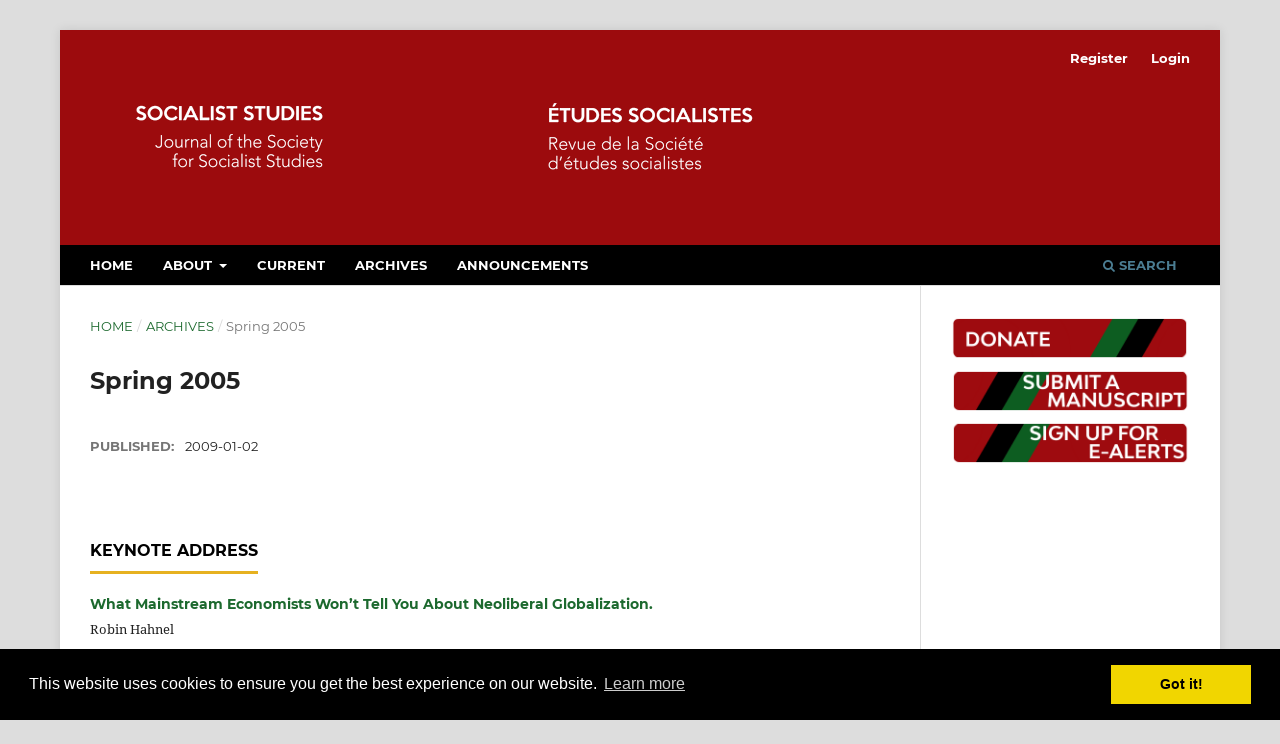

--- FILE ---
content_type: text/html; charset=utf-8
request_url: https://socialiststudies.com/index.php/sss/issue/view/1658
body_size: 15244
content:
<!DOCTYPE html>
<html lang="en-US" xml:lang="en-US">
<head>
	<meta charset="utf-8">
	<meta name="viewport" content="width=device-width, initial-scale=1.0">
	<title>
		Spring 2005
							| Socialist Studies/Études Socialistes
			</title>

	
<link rel="icon" href="https://socialiststudies.com/public/journals/78/favicon_en_US.jpg">
<meta name="generator" content="Open Journal Systems 3.3.0.19">
<meta name="google-site-verification" content="_ptO0opY1M5XxfYSCU1M7Yy-OHpuG1psHGXrsuKHsM4" />
<link rel="stylesheet" type="text/css" href="//cdnjs.cloudflare.com/ajax/libs/cookieconsent2/3.0.3/cookieconsent.min.css" />
<script src="//cdnjs.cloudflare.com/ajax/libs/cookieconsent2/3.0.3/cookieconsent.min.js"></script>
<script>
window.addEventListener("load", function(){
window.cookieconsent.initialise({
  "palette": {
    "popup": {
      "background": "#000"
    },
    "button": {
      "background": "#f1d600"
    }
  }
})});
</script>
	<link rel="stylesheet" href="https://socialiststudies.com/index.php/sss/$$$call$$$/page/page/css?name=stylesheet" type="text/css" /><link rel="stylesheet" href="https://socialiststudies.com/lib/pkp/styles/fontawesome/fontawesome.css?v=3.3.0.19" type="text/css" /><link rel="stylesheet" href="https://socialiststudies.com/plugins/generic/orcidProfile/css/orcidProfile.css?v=3.3.0.19" type="text/css" /><link rel="stylesheet" href="https://socialiststudies.com/public/journals/78/styleSheet.css?d=2020-08-13+11%3A34%3A50" type="text/css" />
</head>
<body class="pkp_page_issue pkp_op_view has_site_logo" dir="ltr">

	<div class="pkp_structure_page">

				<header class="pkp_structure_head" id="headerNavigationContainer" role="banner">
						
 <nav class="cmp_skip_to_content" aria-label="Jump to content links">
	<a href="#pkp_content_main">Skip to main content</a>
	<a href="#siteNav">Skip to main navigation menu</a>
		<a href="#pkp_content_footer">Skip to site footer</a>
</nav>

			<div class="pkp_head_wrapper">

				<div class="pkp_site_name_wrapper">
					<button class="pkp_site_nav_toggle">
						<span>Open Menu</span>
					</button>
										<div class="pkp_site_name">
																<a href="						https://socialiststudies.com/index.php/sss/index
					" class="is_img">
							<img src="https://socialiststudies.com/public/journals/78/pageHeaderLogoImage_en_US.png" width="700" height="175" alt="Socialist Studies / Études Socialistes Logo" />
						</a>
										</div>
				</div>

				
				<nav class="pkp_site_nav_menu" aria-label="Site Navigation">
					<a id="siteNav"></a>
					<div class="pkp_navigation_primary_row">
						<div class="pkp_navigation_primary_wrapper">
																				<ul id="navigationPrimary" class="pkp_navigation_primary pkp_nav_list">
								<li class="">
				<a href="https://www.socialiststudies.com/index.php/sss/index">
					Home
				</a>
							</li>
								<li class="">
				<a href="https://socialiststudies.com/index.php/sss/about">
					About
				</a>
									<ul>
																					<li class="">
									<a href="https://socialiststudies.com/index.php/sss/about">
										About the Journal
									</a>
								</li>
																												<li class="">
									<a href="https://socialiststudies.com/index.php/sss/about/editorialTeam">
										Editorial Team
									</a>
								</li>
																												<li class="">
									<a href="https://socialiststudies.com/index.php/sss/about/privacy">
										Privacy Statement
									</a>
								</li>
																												<li class="">
									<a href="https://socialiststudies.com/index.php/sss/about/contact">
										Contact
									</a>
								</li>
																		</ul>
							</li>
								<li class="">
				<a href="https://socialiststudies.com/index.php/sss/issue/current">
					Current
				</a>
							</li>
								<li class="">
				<a href="https://socialiststudies.com/index.php/sss/issue/archive">
					Archives
				</a>
							</li>
								<li class="">
				<a href="https://socialiststudies.com/index.php/sss/announcement">
					Announcements
				</a>
							</li>
			</ul>

				

																						<div class="pkp_navigation_search_wrapper">
									<a href="https://socialiststudies.com/index.php/sss/search" class="pkp_search pkp_search_desktop">
										<span class="fa fa-search" aria-hidden="true"></span>
										Search
									</a>
								</div>
													</div>
					</div>
					<div class="pkp_navigation_user_wrapper" id="navigationUserWrapper">
							<ul id="navigationUser" class="pkp_navigation_user pkp_nav_list">
								<li class="profile">
				<a href="https://socialiststudies.com/index.php/sss/user/register">
					Register
				</a>
							</li>
								<li class="profile">
				<a href="https://socialiststudies.com/index.php/sss/login">
					Login
				</a>
							</li>
										</ul>

					</div>
				</nav>
			</div><!-- .pkp_head_wrapper -->
		</header><!-- .pkp_structure_head -->

						<div class="pkp_structure_content has_sidebar">
			<div class="pkp_structure_main" role="main">
				<a id="pkp_content_main"></a>

<div class="page page_issue">

				<nav class="cmp_breadcrumbs" role="navigation" aria-label="You are here:">
	<ol>
		<li>
			<a href="https://socialiststudies.com/index.php/sss/index">
				Home
			</a>
			<span class="separator">/</span>
		</li>
		<li>
			<a href="https://socialiststudies.com/index.php/sss/issue/archive">
				Archives
			</a>
			<span class="separator">/</span>
		</li>
		<li class="current" aria-current="page">
			<span aria-current="page">
									Spring 2005
							</span>
		</li>
	</ol>
</nav>
		<h1>
			Spring 2005
		</h1>
			<div class="obj_issue_toc">

		
		<div class="heading">

						
				
												
							<div class="published">
				<span class="label">
					Published:
				</span>
				<span class="value">
					2009-01-02
				</span>
			</div>
			</div>

		
		<div class="sections">
			<div class="section">
									<h2>
					Keynote Address
				</h2>
						<ul class="cmp_article_list articles">
									<li>
						
	
<div class="obj_article_summary">
	
	<h3 class="title">
		<a id="article-23802" href="https://socialiststudies.com/index.php/sss/article/view/23802">
			What Mainstream Economists Won’t Tell You About Neoliberal Globalization.
					</a>
	</h3>

				<div class="meta">
				<div class="authors">
			Robin Hahnel
		</div>
		
				
		
	</div>
	
			<ul class="galleys_links">
																									<li>
																										
	
							

<a class="obj_galley_link pdf" href="https://socialiststudies.com/index.php/sss/article/view/23802/17687" aria-labelledby=article-23802>

		
	PDF

	</a>
				</li>
					</ul>
	
	
</div>
					</li>
							</ul>
				</div>
			<div class="section">
									<h2>
					Articles
				</h2>
						<ul class="cmp_article_list articles">
									<li>
						
	
<div class="obj_article_summary">
	
	<h3 class="title">
		<a id="article-23803" href="https://socialiststudies.com/index.php/sss/article/view/23803">
			The Excluded, the Vulnerable and the Reintegrated in a Neoliberal Era: Qualitative Dimensions of the Unemployment Experience.
					</a>
	</h3>

				<div class="meta">
				<div class="authors">
			Susan Silver, John Shields, Sue Wilson, Antonie Scholtz
		</div>
		
				
		
	</div>
	
			<ul class="galleys_links">
																									<li>
																										
	
							

<a class="obj_galley_link pdf" href="https://socialiststudies.com/index.php/sss/article/view/23803/17688" aria-labelledby=article-23803>

		
	PDF

	</a>
				</li>
					</ul>
	
	
</div>
					</li>
									<li>
						
	
<div class="obj_article_summary">
	
	<h3 class="title">
		<a id="article-23804" href="https://socialiststudies.com/index.php/sss/article/view/23804">
			Family Policy, Women’s Employment and Supranational Organizations.
					</a>
	</h3>

				<div class="meta">
				<div class="authors">
			Maureen Baker
		</div>
		
				
		
	</div>
	
			<ul class="galleys_links">
																									<li>
																										
	
							

<a class="obj_galley_link pdf" href="https://socialiststudies.com/index.php/sss/article/view/23804/17689" aria-labelledby=article-23804>

		
	PDF

	</a>
				</li>
					</ul>
	
	
</div>
					</li>
									<li>
						
	
<div class="obj_article_summary">
	
	<h3 class="title">
		<a id="article-23805" href="https://socialiststudies.com/index.php/sss/article/view/23805">
			Seeing the Other Side of the Coin: (Re)Constructing the Normative Flipside to Marx’s Sociology.
					</a>
	</h3>

				<div class="meta">
				<div class="authors">
			Samuel A. Butler
		</div>
		
				
		
	</div>
	
			<ul class="galleys_links">
																									<li>
																										
	
							

<a class="obj_galley_link pdf" href="https://socialiststudies.com/index.php/sss/article/view/23805/17690" aria-labelledby=article-23805>

		
	PDF

	</a>
				</li>
					</ul>
	
	
</div>
					</li>
									<li>
						
	
<div class="obj_article_summary">
	
	<h3 class="title">
		<a id="article-23806" href="https://socialiststudies.com/index.php/sss/article/view/23806">
			Feminist Mothering: Challenging Gender Inequality by Resisting the Institution of Motherhood and Raising Children to be Critical Agents of Social Change.
					</a>
	</h3>

				<div class="meta">
				<div class="authors">
			Fiona Joy Green
		</div>
		
				
		
	</div>
	
			<ul class="galleys_links">
																									<li>
																										
	
							

<a class="obj_galley_link pdf" href="https://socialiststudies.com/index.php/sss/article/view/23806/17691" aria-labelledby=article-23806>

		
	PDF

	</a>
				</li>
					</ul>
	
	
</div>
					</li>
							</ul>
				</div>
			<div class="section">
									<h2>
					Book Reviews
				</h2>
						<ul class="cmp_article_list articles">
									<li>
						
	
<div class="obj_article_summary">
	
	<h3 class="title">
		<a id="article-23807" href="https://socialiststudies.com/index.php/sss/article/view/23807">
			Robin Hahnel, <em>Economic Justice and Democracy: From Competition to Cooperation.</em>
					</a>
	</h3>

				<div class="meta">
				<div class="authors">
			Jules Boykoff
		</div>
		
				
		
	</div>
	
			<ul class="galleys_links">
																									<li>
																										
	
							

<a class="obj_galley_link pdf" href="https://socialiststudies.com/index.php/sss/article/view/23807/17692" aria-labelledby=article-23807>

		
	PDF

	</a>
				</li>
					</ul>
	
	
</div>
					</li>
									<li>
						
	
<div class="obj_article_summary">
	
	<h3 class="title">
		<a id="article-23808" href="https://socialiststudies.com/index.php/sss/article/view/23808">
			Allan Antliff (Editor), <em>Only a Beginning: An Anarchist Anthology.</em> Vancouver: Arsenal Pulp Press, 2004, 406 pp, $29.95.
					</a>
	</h3>

				<div class="meta">
				<div class="authors">
			Richard J.F. Day
		</div>
		
				
		
	</div>
	
			<ul class="galleys_links">
																									<li>
																										
	
							

<a class="obj_galley_link pdf" href="https://socialiststudies.com/index.php/sss/article/view/23808/17693" aria-labelledby=article-23808>

		
	PDF

	</a>
				</li>
					</ul>
	
	
</div>
					</li>
									<li>
						
	
<div class="obj_article_summary">
	
	<h3 class="title">
		<a id="article-23809" href="https://socialiststudies.com/index.php/sss/article/view/23809">
			Gordon Bailey and Noga Gayle, <em>Ideology: Structuring Identities in Contemporary Life.</em> Peterborough: Broadview Press, 2003, 175 pp., $24.95.
					</a>
	</h3>

				<div class="meta">
				<div class="authors">
			Pat Durish
		</div>
		
				
		
	</div>
	
			<ul class="galleys_links">
																									<li>
																										
	
							

<a class="obj_galley_link pdf" href="https://socialiststudies.com/index.php/sss/article/view/23809/17694" aria-labelledby=article-23809>

		
	PDF

	</a>
				</li>
					</ul>
	
	
</div>
					</li>
							</ul>
				</div>
		</div><!-- .sections -->
</div>
	</div>

	</div><!-- pkp_structure_main -->

									<div class="pkp_structure_sidebar left" role="complementary" aria-label="Sidebar">
				<div class="pkp_block block_custom" id="customblock-elerts">
	<h2 class="title pkp_screen_reader">elerts</h2>
	<div class="content">
		<p><a href="https://forum.ideas-idees.ca/?lid=TNJ5B-ATKFF-WRAGS&amp;pkForm=138" target="_blank" rel="noopener"><img src="/public/site/images/ojsadmin/donate.png" alt="Donate"></a> <br><a href="https://www.socialiststudies.com/index.php/sss/about/submissions"><img src="/public/site/images/ojsadmin/submit.png" alt="Submit a Manuscript"></a> <br><a href="https://www.socialiststudies.com/index.php/sss/user/register"><img src="/public/site/images/ojsadmin/E-ALERTS.png" alt="Sign up for e-alerts"> </a></p>
<p>&nbsp;</p>
	</div>
</div>

			</div><!-- pkp_sidebar.left -->
			</div><!-- pkp_structure_content -->

<div class="pkp_structure_footer_wrapper" role="contentinfo">
	<a id="pkp_content_footer"></a>

	<div class="pkp_structure_footer">

					<div class="pkp_footer_content">
				<p><a href="https://www.library.ualberta.ca/"><img style="float: right; margin-right: 10px;" src="https://journals.library.ualberta.ca/assets/Logo_UAL.png" alt="University of Alberta Library"></a><em>Socialist Studies/Études Socialistes </em>|&nbsp;ISSN: 1918-2821<br>The Society for Socialist Studies<br><a href="https://www.socialiststudies.com/index.php/sss/about/contact">Contact</a> | <a href="https://www.socialiststudies.com/index.php/sss/about/privacy">Privacy Policy</a></p>
			</div>
		
		<div class="pkp_brand_footer" role="complementary">
			<a href="https://socialiststudies.com/index.php/sss/about/aboutThisPublishingSystem">
				<img alt="More information about the publishing system, Platform and Workflow by OJS/PKP." src="https://socialiststudies.com/templates/images/ojs_brand.png">
			</a>
		</div>
	</div>
</div><!-- pkp_structure_footer_wrapper -->

</div><!-- pkp_structure_page -->

<script src="https://socialiststudies.com/lib/pkp/lib/vendor/components/jquery/jquery.js?v=3.3.0.19" type="text/javascript"></script><script src="https://socialiststudies.com/lib/pkp/lib/vendor/components/jqueryui/jquery-ui.js?v=3.3.0.19" type="text/javascript"></script><script src="https://socialiststudies.com/plugins/themes/default/js/lib/popper/popper.js?v=3.3.0.19" type="text/javascript"></script><script src="https://socialiststudies.com/plugins/themes/default/js/lib/bootstrap/util.js?v=3.3.0.19" type="text/javascript"></script><script src="https://socialiststudies.com/plugins/themes/default/js/lib/bootstrap/dropdown.js?v=3.3.0.19" type="text/javascript"></script><script src="https://socialiststudies.com/plugins/themes/default/js/main.js?v=3.3.0.19" type="text/javascript"></script><script type="text/javascript">
(function (w, d, s, l, i) { w[l] = w[l] || []; var f = d.getElementsByTagName(s)[0],
j = d.createElement(s), dl = l != 'dataLayer' ? '&l=' + l : ''; j.async = true; 
j.src = 'https://www.googletagmanager.com/gtag/js?id=' + i + dl; f.parentNode.insertBefore(j, f); 
function gtag(){dataLayer.push(arguments)}; gtag('js', new Date()); gtag('config', i); })
(window, document, 'script', 'dataLayer', 'UA-15942468-17');
</script>


</body>
</html>


--- FILE ---
content_type: text/css
request_url: https://socialiststudies.com/public/journals/78/styleSheet.css?d=2020-08-13+11%3A34%3A50
body_size: 3566
content:
/* Minimal stylesheet for ojs. This stylesheet allows us to control navigation menu colors, header image size, and footer image */
/* This stylesheet was adapted from the basic_stylesheet, which was in turn adapted from the eblip stylesheet */

/* ensures the pkp/ojs footer image is invisible */
.pkp_brand_footer img {
	max-height:0px;
}

/* navigation menu background color */
.pkp_navigation_primary_row {
    background: #000000;
}

/* Main menu style settings. The important ones for us are color and background */
#navigationPrimary a {
    font-family: "Montserrat", -apple-system, BlinkMacSystemFont, "Segoe UI", "Roboto", "Oxygen-Sans", "Ubuntu", "Cantarell", "Helvetica Neue", sans-serif;
    font-size: 13px;
    color: #ffffff;
    font-weight: 700;
    text-transform: uppercase;
    background: #000000;
}

/* navigation menu text color when hovering */
#navigationPrimary a:hover, #navigationPrimary a:focus {
  color:#2b783d;
}

/* Handling site header image */
.pkp_site_name .is_img img {
	display: block;
    max-height: 350px;
    max-width: 100%;
    width: auto;
    height: auto;
}


/* Below is optional color customization. */
/* main background color, background-image ok  -- defaults to OJS grey when not set */
body {

}

/* body link colors -- defaults to OJS blue when not set */
a {
  color:#1c692e;
}
  
/* body link hover/focus colors -- defaults to OJS blue when not set */
a:hover, a:focus {
  color:#2e783f;
}

/* "read more" link text  -- defaults to OJS blue when not set */
.pkp_page_index .current_issue .read_more {
color: #1c692e;
}

/* "read more" link hover/focus colors  -- defaults to OJS blue when not set */
.pkp_page_index .current_issue .read_more:hover,.pkp_page_index .current_issue .read_more:focus{
  color:#1c692e;
}


/* notification background + accent color  -- defaults to OJS grey & blue when not set */
.cmp_notification {
    background: #ddd;
    border-left: 5px solid #9c0b0d;
    
}

/* font color for various headers (span class title, h2)  -- defaults to OJS grey when not set */
.pkp_block .title, .obj_issue_summary .title, .obj_issue_toc > .galleys h2,.obj_issue_toc .section h2 {
    color:#000;
}

/* font color for "SEARCH" text -- defaults to black when not set */
.pkp_head_wrapper .pkp_search .search_controls .search_prompt {
    color:#e6b120;
}

/* hover color "SEARCH" text -- defaults to OJS blue when not set */
.pkp_head_wrapper .pkp_search .search_controls .search_prompt:hover,.pkp_head_wrapper .pkp_search .search_controls .search_prompt:focus{
    color: #fff;
}

/* font color for "SEARCH" magnifying glass -- defaults to "Accent Colour" set in OJS Website Settings when not set */
.pkp_head_wrapper .pkp_search .search_controls .search_prompt:before{
    color: #ab1b1b;
}

/* Below is optional customization that will greatly impact the appearance of the journal. */
/* A background image can be added to the top bar behind the logo or in place of the logo if desired  -- defaults to "Colour" set in OJS Website Settings when not set */ 
.pkp_head_wrapper{
    background-image:url(/public/site/images/ojsadmin/headerstripe.png);
    background-repeat: no-repeat;
    background-position: 50px 0px; 
}

/* The following element is required for the Categories to display correctly. Update for 3.2 */

@media (min-width: 768px) {
.page_catalog_category h2.title {
    clip: rect(1px, 1px, 1px, 1px);
    position: relative !important;
    left: 0; 
}
